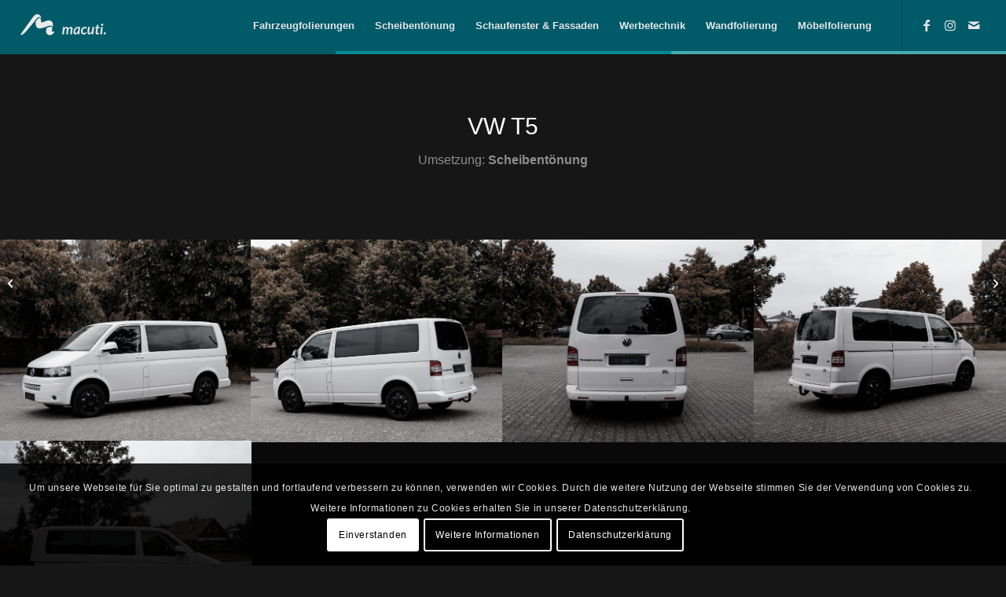

--- FILE ---
content_type: text/css
request_url: https://www.folierung-mit-stil.de/wp-content/uploads/dynamic_avia/avia_posts_css/post-1298.css?ver=ver-1769510995
body_size: 314
content:
.flex_cell.av-k2ti018w-9a84df4c35d1ba834963250024c7cefe{vertical-align:top;height:6px;min-height:6px;background-color:#005a68}.responsive #top #wrap_all .flex_cell.av-k2ti018w-9a84df4c35d1ba834963250024c7cefe{padding:0px 0px 0px 0px !important} .flex_cell.av-k2ti0695-88be40ba9c9c18846be4b4a9a2020817{vertical-align:top;height:6px;min-height:6px;background-color:#008a92}.responsive #top #wrap_all .flex_cell.av-k2ti0695-88be40ba9c9c18846be4b4a9a2020817{padding:0px 0px 0px 0px !important} .flex_cell.av-k2ti0ezz-257ab65f778c4580a0dd42d6216dbd21{vertical-align:top;height:6px;min-height:6px;background-color:#44abb0}.responsive #top #wrap_all .flex_cell.av-k2ti0ezz-257ab65f778c4580a0dd42d6216dbd21{padding:0px 0px 0px 0px !important} .flex_cell.av-k308j9ih-12ec7455818e75449719a5d383f356e7{vertical-align:middle}.responsive #top #wrap_all .flex_cell.av-k308j9ih-12ec7455818e75449719a5d383f356e7{padding:30px 30px 30px 30px !important} .flex_cell.av-k308hn79-e67de4f206fe47484a806ca5458133e7{vertical-align:top}.responsive #top #wrap_all .flex_cell.av-k308hn79-e67de4f206fe47484a806ca5458133e7{padding:75px 30px 75px 30px !important} #top .av-special-heading.av-bmeqa-922a9def87fffe733e06fc5768fac5df{padding-bottom:0;font-size:30px}body .av-special-heading.av-bmeqa-922a9def87fffe733e06fc5768fac5df .av-special-heading-tag .heading-char{font-size:25px}#top #wrap_all .av-special-heading.av-bmeqa-922a9def87fffe733e06fc5768fac5df .av-special-heading-tag{font-size:30px}.av-special-heading.av-bmeqa-922a9def87fffe733e06fc5768fac5df .av-subheading{font-size:15px} #top .av_textblock_section.av-11r8vt-70f10b4c03d79396cbdb4b6ec78ba662 .avia_textblock{color:#8e8e8e} .flex_cell.av-fswtk-1e2b630ced3356e836495cf2a8f814dc{vertical-align:top}.responsive #top #wrap_all .flex_cell.av-fswtk-1e2b630ced3356e836495cf2a8f814dc{padding:30px 30px 30px 30px !important} @media only screen and (min-width:480px) and (max-width:767px){#top #wrap_all .av-special-heading.av-bmeqa-922a9def87fffe733e06fc5768fac5df .av-special-heading-tag{font-size:0.8em}} @media only screen and (max-width:479px){#top #wrap_all .av-special-heading.av-bmeqa-922a9def87fffe733e06fc5768fac5df .av-special-heading-tag{font-size:0.8em}}